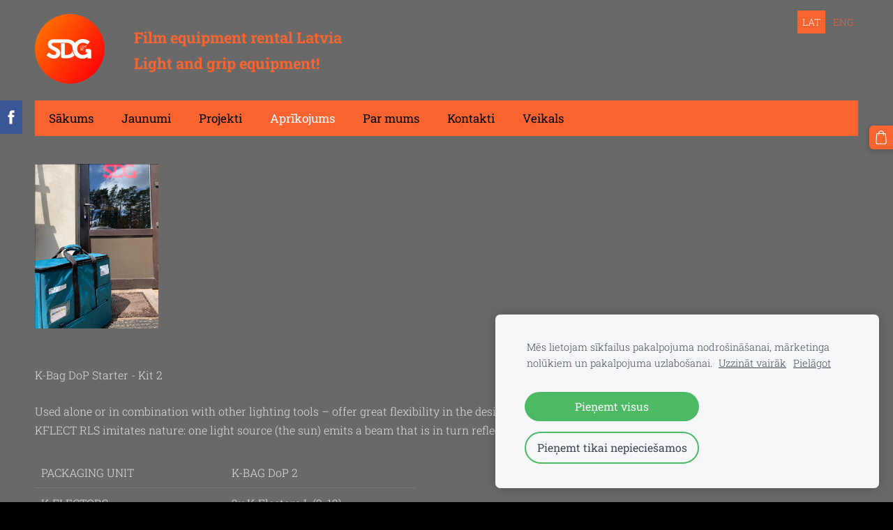

--- FILE ---
content_type: text/html; charset=UTF-8
request_url: https://www.sdglighting.lv/aprikojums/k-bag-dop-starter---kit-2/
body_size: 6111
content:
<!doctype html>

<html lang="lv">

    <head>

        <title>SDG Lighting - K-Bag DoP Starter - Kit 2</title>


    <link rel="canonical" href="https://www.sdglighting.lv/aprikojums/k-bag-dop-starter---kit-2/">




        <meta charset="utf-8" />
        <meta name="viewport" content="width=device-width,initial-scale=1.0,maximum-scale=1.0" />

        <link href="https://dss4hwpyv4qfp.cloudfront.net/designs/_shared/fonts/?family=Roboto+Slab:400,300,700&subset=latin,cyrillic,latin-ext" rel="stylesheet" type="text/css">
        <link rel="stylesheet" href="https://dss4hwpyv4qfp.cloudfront.net/designs/_shared/css/layout-shared.css?v=2.572" type="text/css" />
        <link rel="stylesheet" href="https://dss4hwpyv4qfp.cloudfront.net/designs/_shared/css/legacy-v1.css?v=2.572" type="text/css" />
        <link rel="stylesheet" href="https://dss4hwpyv4qfp.cloudfront.net/designs/fusion-coffee/css/layout.css?v=2.572" type="text/css" />
        <link rel="stylesheet" href="https://dss4hwpyv4qfp.cloudfront.net/designs/fusion-coffee/css/editable.css?v=2.572" type="text/css" />

        <link href="/favicon.png?1" rel="shortcut icon">
<link href="/favicon.png?1" rel="apple-touch-icon">        
            <link rel="stylesheet" href="https://dss4hwpyv4qfp.cloudfront.net/libs/js/fancybox3/jquery.fancybox.min.css?v=2.572" type="text/css" />
                <script src="https://dss4hwpyv4qfp.cloudfront.net/libs/js/jquery/2.2.4/jquery.min.js" ></script>
            <script src="https://dss4hwpyv4qfp.cloudfront.net/libs/js/fancybox3/jquery.fancybox.min.js?v=2.572" defer></script>
            <script src="https://dss4hwpyv4qfp.cloudfront.net/libs/js/bannerplay/jquery.bannerplay.js?v=2.572" defer></script>
            <script src="https://dss4hwpyv4qfp.cloudfront.net/libs/js/responsivevideos/jquery.responsivevideos.js?v=2.572" defer></script>
            <script src="https://dss4hwpyv4qfp.cloudfront.net/designs/_shared/js/bookings.js?v=2.572" defer></script>
            <script src="https://dss4hwpyv4qfp.cloudfront.net/designs/_shared/js/designfx.js?v=2.572" defer></script>
            <script src="https://dss4hwpyv4qfp.cloudfront.net/libs/js/mozlive.js?v=2.572" ></script>
                <link rel="alternate" href="https://www.sdglighting.lv/jaunumi/rss/" type="application/rss+xml" title="SDG Lighting - Jaunumi" />
        <script>var FRONTEND_CDN = 'https://dss4hwpyv4qfp.cloudfront.net';</script>


    
    
    <!-- Cookie bar -->
    <script src="https://dss4hwpyv4qfp.cloudfront.net/libs/js/cookiebar/cookiebar.js?v=2.572"></script>
    <script>
        $(document).ready(function() {
            try {
                cookieBar({
                theme: "light",
                bannerPolicyLink: "",
                language: "lv"
            });
            } catch (e) {}
        });
    </script>


    <script src="https://dss4hwpyv4qfp.cloudfront.net/m/localize/menu/lv/?v=2.572" defer></script>
<script src="https://dss4hwpyv4qfp.cloudfront.net/m/localize/cart/lv/?v=2.572" defer></script>
<script src="https://dss4hwpyv4qfp.cloudfront.net/libs/js/component/cart.js?v=2.572" defer></script>
<script src="https://dss4hwpyv4qfp.cloudfront.net/libs/js/component/filter.js?v=2.572" defer></script>

            <script>
                var mozPageMozApi = {"language":"lv","page":"k-bag-dop-starter---kit-2"}
            </script>
            

            <script>
                var mozCatalogUser = {
                    isLoggedIn: 0
                }
            </script>
            


<script>
    function isSmallTouchDevice() {
        return (('ontouchstart' in window) && (window.matchMedia("(max-width: 750px), (max-height: 500px)").matches));
    }
    if (isSmallTouchDevice()) {
        document.documentElement.classList.add('mobile-header');
    }
</script>


    <!-- Global site tag (gtag.js) - Google Analytics -->
    <script async src="https://www.googletagmanager.com/gtag/js?id=G-BJB8GBFDFG"></script>
    <script>
        window.dataLayer = window.dataLayer || [];
        function gtag(){dataLayer.push(arguments);}
        gtag('js', new Date());
        if (window.mozCookieNotificationUsed) {
            gtag('consent', 'default', {
                'analytics_storage': window.mozAllowStatisticsCookies ? 'granted' : 'denied',
                'ad_storage': window.mozAllowMarketingCookies ? 'granted' : 'denied',
                'ad_user_data': window.mozAllowMarketingCookies ? 'granted' : 'denied',
                'ad_personalization': window.mozAllowMarketingCookies ? 'granted' : 'denied'
            });
        }
        gtag('config', 'G-BJB8GBFDFG');
    </script>

        <style class="customizer">
                                                                            #top, #menubox { background-color :  #696969  }
                                                                                                                            #toptext .mz_wysiwyg *, #languages li > a { color :  #f86430  }
                                                                                                                            #title .mz_wysiwyg { color :  #f86430  }
                                                                                                                            #menu, #menu > ul > li > a, #menu ul ul li a:hover, #submenu li.selected > a, #submenu li a:hover { background-color :  #f86430  }
                                                        @media screen and (max-width: 750px) {                     #menubox { background-color :  #f86430  }
                     }                                                                                                         #menu > ul > li > a, #menu ul ul li a:hover, #submenu li.selected > a, #submenu li a:hover { color :  #000000  }
                                                                                                                            #menu > ul > li > a:hover, #menu > ul > li.selected > a, #menu ul ul li a, #submenu a, #submenu, #languages li.selected > a, #languages li > a:hover { color :  #fbfbfb  }
                                                                                                                            #menu > ul > li > a:hover, #menu > ul > li.selected > a, #menu ul ul li a, #submenu a, #submenubox, #languages li.selected > a, #languages li > a:hover { background-color :  #f86430  }
                                                                                                                            #wrap, .section-bg-none { background-color :  #696969  }
                                                                                                                            a, .mz_editable a { color :  #f0f0f0  }
                                                                                                                            a:hover, .mz_editable a:hover { color :  #f86430  }
                                                                                                                            .moze-form .moze-formbutton, .moze-button, .moze-button-large { background-color :  #f86430  }
                                                                            .moze-button-large.btn-alt-light { border-color :  #f86430  }
                                                                            .moze-button-large.btn-white, .moze-button.btn-alt, .moze-button-large.btn-alt { color :  #f86430  }
                                                                                                                            .moze-form .moze-formbutton:hover, .moze-button:hover, .moze-button-large:hover { background-color :  #be6849  }
                                                                            .moze-button-large.btn-alt-light:hover { border-color :  #be6849  }
                                                                            .moze-button-large.btn-white:hover, .moze-button.btn-alt:hover, .moze-button-large.btn-alt:hover { color :  #be6849  }
                                                                                                                            .bigbar-h1, .bigbar-h2 { background-color :  hsla(19, 17%, 18%, 0.06)  }
                                                                                                                            .bigbar-h1 .mz_wysiwyg, .bigbar-h2 .mz_wysiwyg { color :  #81726d  }
                                                                                                                            .mz_editable h1, .mz_editable h1.moze-megatitle, .mz_editable h1 a { color :  #f86430  }
                                                                                                                            .mz_editable h2, .sidebox h2 { color :  #f86430  }
                                                                                                                            .mz_editable h3 { color :  #f86430  }
                                                                                                                                                                                        body { background-color :  #000000  }
                                                                                                                            #bottom .mz_wysiwyg { color :  #ccbfb8  }
                                                                                                                            #bottom a, #bottom a:hover { color :  #a19a97  }
                                                                            #bottom .mz_social a { fill :  #a19a97  }
                                                                                                                                                                                                                                                                                                                                                                    
        @media (forced-colors: active) {
            :root { --color-header :  Canvas  }
            :root { --color-title :  CanvasText  }
            :root { --color-menu-text :  LinkText  }
            :root { --color-menu-text-selected :  CanvasText  }
            :root { --color-menu-accent :  CanvasText  }
            :root { --color-submenu :  Canvas  }
            :root { --color-submenu-text :  LinkText  }
            :root { --color-submenu-text-selected :  CanvasText  }
            :root { --color-submenu-accent :  CanvasText  }
            :root { --color-link :  LinkText  }
            :root { --color-button :  ButtonFace  }
            :root { --color-button-text :  ButtonText  }
            :root { --color-button-hover :  ButtonFace  }
            :root { --color-button-text-hover :  ButtonText  }
            :root { --color-sidemenu-text :  LinkText  }
            :root { --color-sidemenu-text-hover :  CanvasText  }
            :root { --color-h1 :  CanvasText  }
            :root { --color-h2 :  CanvasText  }
            :root { --color-h3 :  CanvasText  }
            :root { --color-text :  CanvasText  }
            :root { --color-text-strong :  CanvasText  }
            :root { --color-price :  CanvasText  }
            :root { --color-text-highlight :  Canvas  }
            :root { --color-text-border :  CanvasText  }
            :root { --color-background :  Canvas  }
            :root { --color-section-bg-1 :  Canvas  }
            :root { --color-section-bg-2 :  Canvas  }
            :root { --color-section-bg-3 :  Canvas  }
            :root { --color-footer :  Canvas  }
            :root { --color-footer-text :  CanvasText  }
            :root { --color-footer-link :  LinkText  }
            :root { --color-footer-link-hover :  CanvasText  }
            :root { --color-text-1 :  CanvasText  }
            :root { --color-text-1-highlight :  Canvas  }
            :root { --color-text-1-button :  ButtonFace  }
            :root { --color-text-1-button-text :  ButtonText  }
        }

    </style>
    <style class="customizer-fonts">
                                                                                                                                                                                                                                                                                                                                                                                                                                                                                                                                                                                                                                                                                                                                                                                                    </style>

    

    <meta name="google-site-verification" content="2zu9dNBGMjJOcuZXWo8PF4t8HSmXOoXJice5VJu9CoY" />
<!-- Google Tag Manager -->
<script>(function(w,d,s,l,i){w[l]=w[l]||[];w[l].push({'gtm.start':
new Date().getTime(),event:'gtm.js'});var f=d.getElementsByTagName(s)[0],
j=d.createElement(s),dl=l!='dataLayer'?'&l='+l:'';j.async=true;j.src=
'https://www.googletagmanager.com/gtm.js?id='+i+dl;f.parentNode.insertBefore(j,f);
})(window,document,'script','dataLayer','GTM-5699R5T');</script>
<!-- End Google Tag Manager -->


        <script src="https://dss4hwpyv4qfp.cloudfront.net/designs/_shared/js/legacy-v1.js?v=2.572"></script>

    </head>

    <body class="design-inverted header-menu-down    footer-classic                                    " lang="lv">

        
        <div id="wrap">

                                    <header id="top">
    <div id="header">
        <a id="skip-link" href="javascript:;" tabindex="1">Pāriet uz galveno saturu</a>
        <div id="header-side">
            <div id="shopicons">
                                                <button class="menu-icon shopbar-cart" href="javascript:;" title="Pirkumu grozs" aria-label="Pirkumu grozs" aria-haspopup="dialog"><svg xmlns="http://www.w3.org/2000/svg"></svg><span class="moze-value-bubble"></span></button>
                                            </div>
            <div id="toolicons">

            </div>
            <div  class="mz_component mz_lngselect" id="languages">    <button class="menu-icon" href="javascript:;" aria-label="Valodas izvēle" aria-haspopup="true" aria-controls="languages-menu"><svg xmlns="http://www.w3.org/2000/svg"></svg>&nbsp;LAT</button>
    <ul id="languages-menu" role="menu">
                    <li  class="selected" role="none">
                <a href="/" hreflang="lv" role="menuitem" aria-label="Latviešu" aria-current="true">LAT</a>
            </li>
                    <li  role="none">
                <a href="/home/" hreflang="en" role="menuitem" aria-label="English" >ENG</a>
            </li>
            </ul>
    </div>
                    </div>
        <div id="header-main">
            <div id="title">
                                    <a href="/"><div class="mz_component mz_wysiwyg mz_editable">    <div class="moze-wysiwyg-editor" >
                    <img src="//site-924157.mozfiles.com/files/924157/cropped-sdglogoorange-1.png">
            </div>
</div></a>
                            </div>
                            <div id="toptext" >
                    <div  class="mz_component mz_wysiwyg mz_editable">    <div class="moze-wysiwyg-editor" >
                    <span class="moze-gigantic"><b>Film equipment rental Latvia</b></span><div class="moze-left"><span class="moze-gigantic"><b>Light and grip equipment!<br></b></span>
            </div>
            </div>
</div>
                </div>
                                </div>

        <button id="languages-opener" aria-label="Valodas izvēle" class="mobile-menu-opener clearbutton"><svg xmlns="http://www.w3.org/2000/svg"></svg></button>
        <button id="menu-opener" aria-label="Galvenā izvēlne" class="mobile-menu-opener clearbutton"><svg xmlns="http://www.w3.org/2000/svg"></svg></button>

    </div>
        <div id="menubox">
        <div id="menu-container">
            <div  class="mz_component mz_menu" id="menu">
            <ul role="menu">
                <li role="none"><a href="/"  role="menuitem" >Sākums</a>
                                    </li>
                        <li role="none"><a href="/jaunumi/"  role="menuitem" >Jaunumi</a>
                                    </li>
                        <li role="none"><a href="/projekti/"  role="menuitem" aria-haspopup="true">Projekti</a>
                        <ul role="menu">
                <li role="none"><a href="/projekti/gaismotaji-tavam-video-filmai-vai-reklamai/"  role="menuitem" >Gaismotāji tavam video, filmai vai reklāmai!</a>
                                    </li>
                            </ul></li>
                                    <li class="selected" role="none"><a href="/aprikojums/"  role="menuitem" aria-haspopup="true" aria-current="true">Aprīkojums</a>
                                    </li>
                        <li role="none"><a href="/par-mums/"  role="menuitem" >Par mums</a>
                                    </li>
                        <li role="none"><a href="/kontakti/"  role="menuitem" >Kontakti</a>
                                    </li>
                        <li role="none"><a href="/veikals/"  role="menuitem" >Veikals</a>
                                </li></ul>
            
</div>
        </div>
    </div>
    </header>
                
                        

    
        
    <main class="mz_component mz_grid" data-cid="24393785" data-pid="5700214">


    
                        <div class="section section-customizable" data-rowid="4944647">
                <div class="container">
                    <div class="gridrow">
                                                    <div class="column-12-12" data-cellid="6611428">
                                <div  class="mz_component mz_wysiwyg mz_editable">    <div class="moze-wysiwyg-editor" >
                    <p><span style="caret-color: rgb(63, 73, 84);"><img src="https://site-924157.mozfiles.com/files/924157/medium/Screenshot_2020-08-03_at_08_13_50.png?1596431716" style="width: 177px;"><br></span></p><p><span style="caret-color: rgb(63, 73, 84);">K-Bag DoP Starter - Kit 2</span><br></p><p><span style="caret-color: rgb(255, 255, 255);">Used alone or in combination with other lighting tools – offer great flexibility in the design of mood lighting and a significant reduction of rigging time. The KFLECT RLS imitates nature: one light source (the sun) emits a beam that is in turn reflected, absorbed, diffused, coloured, etc by a variety of surfaces.</span><br></p><table style="outline: 0px; vertical-align: baseline; border-spacing: 0px; box-sizing: border-box; table-layout: fixed; overflow-wrap: break-word; word-wrap: break-word; word-break: break-word; width: 546.671875px; caret-color: rgb(255, 255, 255);"><tbody style="margin: 0px; padding: 0px; border: 0px; outline: 0px; vertical-align: baseline; box-sizing: border-box; font-family: inherit; font-size: inherit; font-style: inherit; font-variant-caps: inherit; font-weight: inherit; font-stretch: inherit; line-height: inherit; background-position: 0px 0px;"><tr style="outline: 0px; vertical-align: baseline; box-sizing: border-box;"><td style="outline: 0px; vertical-align: baseline; box-sizing: border-box;">PACKAGING UNIT</td><td style="outline: 0px; vertical-align: baseline; box-sizing: border-box;">K-BAG DoP 2</td></tr><tr style="outline: 0px; vertical-align: baseline; box-sizing: border-box;"><td style="outline: 0px; vertical-align: baseline; box-sizing: border-box;">K-FLECTORS</td><td style="outline: 0px; vertical-align: baseline; box-sizing: border-box;"><p style="outline: 0px; vertical-align: baseline; box-sizing: border-box;">2x K-Flectors L (3, 12)</p><p style="outline: 0px; vertical-align: baseline; box-sizing: border-box;">12x K-Flectors M (BL, US, 2, 3, 3 1/2, 4, 5,8, 11, 13, 15, 17)</p><p style="outline: 0px; vertical-align: baseline; box-sizing: border-box;">20x K-Flectors S (BL, US, 1, 2, 3, 3 1/2, 4, 5, 6, 7, 8, 9, 10, 11, 12, 13, 14, 15, 16, 17)</p></td></tr><tr style="outline: 0px; vertical-align: baseline; box-sizing: border-box;"><td style="outline: 0px; vertical-align: baseline; box-sizing: border-box;">K-GRIP TOOLS</td><td style="outline: 0px; vertical-align: baseline; box-sizing: border-box;"><p style="outline: 0px; vertical-align: baseline; box-sizing: border-box;">1x MAGBONE 43/6</p><p style="outline: 0px; vertical-align: baseline; box-sizing: border-box;">1x MAGBONE 66/6</p><p style="outline: 0px; vertical-align: baseline; box-sizing: border-box;">1x MAGBONE 66/16</p><p style="outline: 0px; vertical-align: baseline; box-sizing: border-box;">1x MAGBONE 88/6</p><p style="outline: 0px; vertical-align: baseline; box-sizing: border-box;">1x MAGBONE 88/16</p><p style="outline: 0px; vertical-align: baseline; box-sizing: border-box;">1x MAGBALL M 43/6</p><p style="outline: 0px; vertical-align: baseline; box-sizing: border-box;">1x MAGBALL M 43/16</p><p style="outline: 0px; vertical-align: baseline; box-sizing: border-box;">1x MAGNECK 43/20</p><p style="outline: 0px; vertical-align: baseline; box-sizing: border-box;">2x MAGNECK 25 HD</p><p style="outline: 0px; vertical-align: baseline; box-sizing: border-box;">1x MAGNECK 30</p><p style="outline: 0px; vertical-align: baseline; box-sizing: border-box;">1x MAGNECK 40</p><p style="outline: 0px; vertical-align: baseline; box-sizing: border-box;">1x MAGNECK 50</p><p style="outline: 0px; vertical-align: baseline; box-sizing: border-box;">2x SECUFLECT</p></td></tr></tbody></table>
            </div>
</div>                            </div>
                                            </div>
                </div>
            </div>
            
    
    </main>

    
    <div  class="mz_component mz_catalogcart mz_catalogsidecart" data-name="maincatalogcartside" data-type="catalogcartside" data-page-type="2" data-catalog-layout="top" data-cart-id=""><div id="shopbar">
    <button id="shopbar-search" class="shopbar-search" aria-label="Meklēt" style="display: none" aria-haspopup="dialog">
        <svg xmlns="http://www.w3.org/2000/svg"></svg>
        <div class="separator"></div>
    </button>
        <button id="shopbar-cart" class="shopbar-cart" aria-label="Pirkumu grozs" aria-haspopup="dialog">
        <svg xmlns="http://www.w3.org/2000/svg"></svg>
        <span>0</span>
    </button>
    </div>


<div id="shopbar-sidecart" class="sliding-panel" role="dialog" aria-labelledby="cat-sidecart-heading">
    <div class="sliding-panel-header">
        <div class="mz_editable">         <h2 id="cat-sidecart-heading">Pirkumu grozs</h2>
        </div>
        <button id="shopbar-sidecart-close" class="sliding-panel-close" aria-label="Aizvērt">
            <svg xmlns="http://www.w3.org/2000/svg"></svg>
        </button>
    </div>
    <div id="shopbar-sidecart-base" class="sliding-panel-body">
        
<p>Pirkumu grozs ir tukšs.</p>


    </div>
</div>


<div id="shopbar-account-panel" class="sliding-panel" role="dialog" aria-labelledby="cat-account-panel-heading">

    <div class="sliding-panel-header">
        <div class="mz_editable">
            <h2 id="cat-account-panel-heading"></h2>
            <span class="account-email"></span>
        </div>
        <button id="shopbar-account-panel-close" class="sliding-panel-close" aria-label="Aizvērt">
            <svg xmlns="http://www.w3.org/2000/svg"></svg>
        </button>
    </div>

    <div id="shopbar-account-panel-base" class="sliding-panel-body mz_editable"></div>

    <script src="/backend/js/components/jquery.mozuserauthmanager.js?v="></script>
    <script>
        $(document).ready(() => (new mozUserAuthManager({

            localization: {
                cmAccountPanelCreateAccount: 'Create an account',
                cmAccountPanelErrorAccountDoesNotExist: 'User with this e-mail address does not exist.',
                cmAccountPanelErrorAccountExists: 'Account with this e-mail address already exists.',
                cmAccountPanelErrorAccountSuspended: 'This account is suspended. Please contact customer support.',
                cmAccountPanelErrorInvalidPassword: 'Incorrect password.',
                cmAccountPanelErrorWeakPassword: 'Password must be at least 8 characters long.',
                cmAccountPanelLogIn2: 'Login to existing account',
                cmAccountPanelLogIn: 'Log in',
                cmAccountPanelLogOut: 'Log out',
                cmAccountPanelMyDetails: 'My details',
                cmAccountPanelMyOrders: 'My orders',
                cmAccountPanelMyReviews: 'My reviews',
                cmAccountPanelPassword: 'Password',
                cmAccountPanelPasswordForgot: 'Forgot password?',
                cmCatalogAcceptMarketingCommunication: 'Vēlos saņemt īpašos piedāvājumus, jaunumus un atgādinājumus',
                cmCatalogAcceptTOS: 'Piekrītu &lt;a href=&quot;%s&quot; target=&quot;_blank&quot;&gt;lietošanas noteikumiem&lt;/a&gt;',
                cmCatalogAcceptTOSnPrivacy: 'Piekrītu &lt;a href=&quot;%s&quot; target=&quot;_blank&quot;&gt;lietošanas noteikumiem&lt;/a&gt; un &lt;a href=&quot;%s&quot; target=&quot;_blank&quot;&gt;privātuma politikai&lt;/a&gt;',
                cmCatalogCartEmail: 'E-pasta adrese',
                cmCatalogCartName: 'Vārds, uzvārds',
                cmCatalogCheckoutAcceptTOS: 'Nav akceptēti lietošanas noteikumi.',
                cmCatalogCheckoutAcceptTOSnPrivacy: 'Nav akceptēti lietošanas noteikumi vai privātuma politika.',
                erInMaintenanceMode: 'Šobrīd nav iespējams apstrādāt Tavu pieprasījumu sakarā ar plānotiem uzlabošanas darbiem. Lūdzu, mēģiniet vēlāk.',
            },

            catalogBaseURL: '/aprikojums/k-bag-dop-starter---kit-2/',

            legalUrl: '',
            privacyUrl: '',

            showMarketingConsent: false,
            showReviews: false,

            catUser: null

        })).init());
    </script>
</div>

<div id="cat-search-panel" style="display: none" role="dialog">
    <form id="shopbar-searchform" action="/veikals/" class="moze-catalog-searchbox-sideform moze-form" method="post" role="search">
        <input aria-label="Meklēt" class="search-query" type="text" value="" placeholder="Meklēt">
        <button class="search-btn" aria-label="Meklēt"></button>
        <button class="close-btn" aria-label="Aizvērt"><svg xmlns="http://www.w3.org/2000/svg"></svg></button>
    </form>
</div>

<script>
    $(document).ready(function() {
        initShopWidget();
        initShopSidecart();
    });
</script></div>



        </div>

        <div class="ico-simple">
                <footer id="bottom" class="mz_footer">
        
        <div id="footer">
            <div id="foottext">
                <div  class="mz_component mz_wysiwyg mz_editable">    <div class="moze-wysiwyg-editor" >
            </div>
</div>
            </div>
            <div id="social" >
                <div  class="mz_component mz_social">
        <a class="facebook icon-facebook" title="Facebook" href="https://www.facebook.com/sdglighting/" target="_blank"></a>                    <a class="instagram icon-instagram" title="Instagram" href="https://www.instagram.com/sdg_lighting/" target="_blank"></a>    
</div>
            </div>
        </div>
    </footer>

        </div>

        
    <!-- Google Tag Manager (noscript) -->
<noscript><iframe src="https://www.googletagmanager.com/ns.html?id=GTM-5699R5T"
height="0" width="0" style="display:none;visibility:hidden"></iframe></noscript>
<!-- End Google Tag Manager (noscript) -->


    <script>
        $(document).ready(function(){
            $(".mz_wysiwyg").responsiveVideos();
        });
    </script>

<script src="https://spark.engaga.com/public/site.js" id="engaga-script" data-engaga-user-id="553d1acd39826b5848ea2757732bdd2c" async="async"></script>

        <link href="https://dss4hwpyv4qfp.cloudfront.net/apps/addons/sharebuttons/script/jquery.sharebuttons.css?v=2.572" rel="stylesheet" type="text/css">
        <script src="https://dss4hwpyv4qfp.cloudfront.net/apps/addons/sharebuttons/script/jquery.sharebuttons.js?v=2.572"></script>
        <script>
            $(document).ready(function() { 
                $("body").shareButtons({
                    showFacebook: true,
                    showTwitter: false,
                    showPinterest: false,
                    showGplus: false,
                    showDraugiem: false,
                    showVkontakte: false,
                    language: "en",
                }); 
            });
        </script>
        


    <script defer src="https://static.cloudflareinsights.com/beacon.min.js/vcd15cbe7772f49c399c6a5babf22c1241717689176015" integrity="sha512-ZpsOmlRQV6y907TI0dKBHq9Md29nnaEIPlkf84rnaERnq6zvWvPUqr2ft8M1aS28oN72PdrCzSjY4U6VaAw1EQ==" data-cf-beacon='{"version":"2024.11.0","token":"48acf928e19142c98e566a6e01833b18","r":1,"server_timing":{"name":{"cfCacheStatus":true,"cfEdge":true,"cfExtPri":true,"cfL4":true,"cfOrigin":true,"cfSpeedBrain":true},"location_startswith":null}}' crossorigin="anonymous"></script>
</body>

</html>

--- FILE ---
content_type: application/javascript; charset=utf-8
request_url: https://spark.engaga.com/frontend/553d1acd39826b5848ea2757732bdd2c/settings.js?callback=callback&_=1768945247451
body_size: 443
content:
callback({ "forms": [
    {
        "host": "sdglighting.mozello.lv",
        "user_id": "553d1acd39826b5848ea2757732bdd2c",
        "campaign_uid": "239ac384416bdace003217bac171c42b",
        "campaign_id": "ddbc5e258dfa764ed9b96069096acd1f",
        "dialog_type": "popover",
        "position_on_screen": "center",
        "show_brand_link": 1,
        "show_on_load": 1,
        "show_on_exit": 0,
        "show_on_scroll_down": 0,
        "show_after_delay": 0,
        "dont_show_again": 0,
        "dont_show_first_time": 0,
        "close_action": "thanks",
        "close_redirect_url": "",
        "close_redirect_new_tab": 0,
        "tracking_on_show": "",
        "tracking_on_complete": "",
        "scroll_percent": 50,
        "msg_field_required": "Please fill in the required field.",
        "msg_email_required": "Please enter a valid email address.",
        "animation": "zoomin",
        "published": 0,
        "template_type": "collector",
        "template_style": "popover",
        "url_display_on": [],
        "url_display_off": []
    },
    {
        "host": "sdglighting.mozello.lv",
        "user_id": "553d1acd39826b5848ea2757732bdd2c",
        "campaign_uid": "d47022de4e7390dd95e561b622ba1366",
        "campaign_id": "958a00f01014ba4e287b0c2ac1ced18f",
        "dialog_type": "popover",
        "position_on_screen": "center",
        "show_brand_link": 1,
        "show_on_load": 1,
        "show_on_exit": 0,
        "show_on_scroll_down": 0,
        "show_after_delay": 0,
        "dont_show_again": 0,
        "dont_show_first_time": 0,
        "close_action": "close",
        "close_redirect_url": "",
        "close_redirect_new_tab": 0,
        "tracking_on_show": "",
        "tracking_on_complete": "",
        "scroll_percent": 50,
        "msg_field_required": "Please fill in the required field.",
        "msg_email_required": "Please enter a valid email address.",
        "animation": "zoomin",
        "published": 0,
        "template_type": "regular",
        "template_style": "popover",
        "url_display_on": [],
        "url_display_off": []
    }
]});